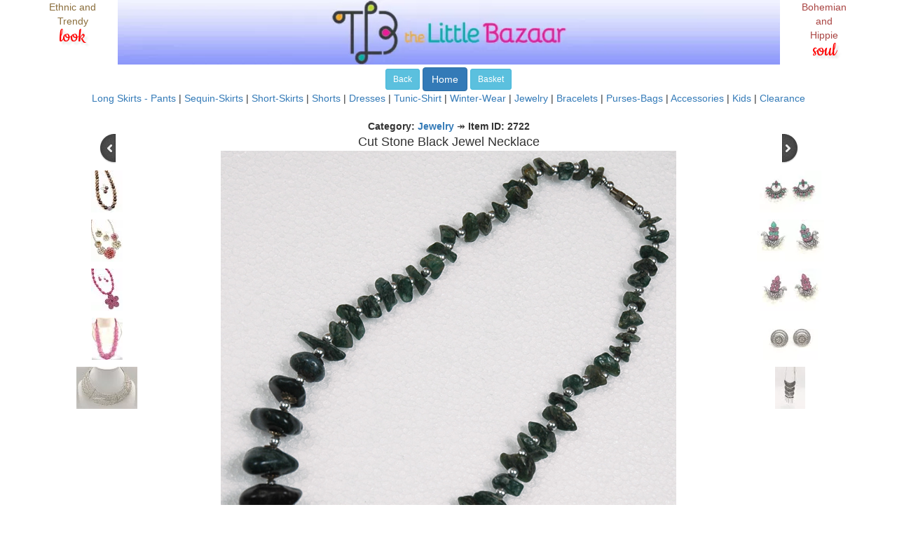

--- FILE ---
content_type: text/html; charset=UTF-8
request_url: https://www.thelittlebazaar.com/item/2722.html
body_size: 23583
content:
<!DOCTYPE html>
<html lang="en">
<head>
<meta charset="utf-8">
<meta http-equiv="X-UA-Compatible" content="IE=edge">
<meta name="viewport" content="width=device-width, initial-scale=1">
<title>Cut Stone Black Jewel Necklace | Jewelry | Black</title>
<meta name="description" content="Cut Stone Black Jewel Necklace TLB Cut Stone Black Jewel Necklace"/>
<meta name="keywords" content="Cut,Stone,Black,Jewel,Necklace, Jewelry"/>
<meta name="GENERATOR" content="The Little Bazaar"/>
<meta http-equiv="Content-Style-Type" content="text/css"/>
<meta property="og:title" content="Cut Stone Black Jewel Necklace"/>
<meta property="og:url" content="https://www.thelittlebazaar.com/item/2722.html"/>
<meta property="og:image" content="https://www.thelittlebazaar.com/m/Jewelry/2722-cut-stone-black-jewel-necklace-fb.jpg"/>
<meta property="og:image:secure_url" content="https://www.thelittlebazaar.com/m/Jewelry/2722-cut-stone-black-jewel-necklace-fb.jpg"/>
<meta property="og:image:type" content="image/jpeg"/>
<meta property="og:image:alt" content="Cut Stone Black Jewel Necklace"/>
<meta property="og:description" content="Cut Stone Black Jewel Necklace in Jewelry - Cut Stone Black Jewel Necklace.."/>
<meta property="og:type" content="product">
<meta property="product:price:amount" content="12.99">
<meta property="product:price:currency" content="USD">
<meta property="fb:app_id" content="198110050209159"/>
<!--Start of Google Analytics Code -->
<!-- Google tag (gtag.js) -->
<script async src="https://www.googletagmanager.com/gtag/js?id=UA-307476-1"></script>
<script>window.dataLayer=window.dataLayer||[];function gtag(){dataLayer.push(arguments);}gtag('js',new Date());gtag('config','UA-307476-1');</script>
<!--End of Google Analytics Code -->
<style type="text/css">@font-face{font-family:'Cookie';font-style:normal;font-weight:400;src:local('Cookie-Regular') , url(https://fonts.gstatic.com/l/font?kit=syky-y18lb0tSbfNkBiF3uiKxzf1RzmJPv52x0-nGvR2&skey=94aef82ff911a990&v=v8) format('woff2');font-display:swap}H4{color: "993366";font-family:"Times New Roman"}p{margin-left:20px}body{}.style1{font-size:x-small}.style2{font-size:small}.style3{font:100 30px/.8 'Cookie',Helvetica,sans-serif;color:red;text-shadow:4px 4px 3px rgba(0,0,0,.1)}.crosseditempricei{text-decoration:line-through;font-size:12px}.crosseditempricec{text-decoration:line-through;font-size:12px}.saleitempricei{color:red;font-size:12px}.saleitempricec{color:red;font-size:12px}.fb-comments,.fb-comments span,.fb-comments.fb_iframe_widget span iframe{width:100%!important}#isize:focus option:first-of-type{display:none}</style>
<script language="JavaScript" type="text/javascript">//<![CDATA[
function do_continue(){document.CONTINUE.submit();}function do_gotobasket(){document.GOTOBASKET.submit();}function do_resetsession(){document.RESETSESSION.submit();}function lib_bwcheck(){this.ver=navigator.appVersion
this.agent=navigator.userAgent
this.dom=document.getElementById?1:0
this.ie5=(this.ver.indexOf("MSIE 5")>-1&&this.dom)?1:0;this.ie6=(this.ver.indexOf("MSIE 6")>-1&&this.dom)?1:0;this.ie4=(document.all&&!this.dom)?1:0;this.ie=this.ie4||this.ie5||this.ie6
this.mac=this.agent.indexOf("Mac")>-1
this.ns6=(this.dom&&parseInt(this.ver)>=5)?1:0;this.ns4=(document.layers&&!this.dom)?1:0;this.bw=(this.ie6||this.ie5||this.ie4||this.ns4||this.ns6)
return this}function add_to_basket(selectobj,s,formnum,itemname,itemprice,category,timage){if(selectobj.value=="Select size"){alert("Please select a Size option for this style.");}else{if(selectobj=="x"){sizeoption="default";}else{sizeoption=document.getElementById("isize").options[selectobj.selectedIndex].text;}var quant_obj=eval("document.FORM_"+formnum+".Quantity");var quant=quant_obj.value;VerifyQuant=isNumberString(quant)
if(VerifyQuant!=1){alert("Quantity can only be a number");document.forms[formnum-1].Quantity.value=1;}else{switch(quant){case"0":{alert("Invalid: Quantity is 0");document.forms[formnum-1].Quantity.value=1;break}default:{document.FORM_FINAL.ItemName.value=itemname;document.FORM_FINAL.ItemPrice.value=itemprice;document.FORM_FINAL.Quantity.value=quant;document.FORM_FINAL.RecordIndex.value=s;document.FORM_FINAL.Category.value=category;document.FORM_FINAL.timage.value=timage;document.FORM_FINAL.isize.value=sizeoption;document.FORM_FINAL.submit();}}}}}function isNumberString(InString){if(InString.length==0)return(false);var RefString="1234567890";for(Count=0;Count<InString.length;Count++){TempChar=InString.substring(Count,Count+1);if(RefString.indexOf(TempChar,0)==-1)return(false);}return(true);}function checkEnter(event,s,formnum,itemname,itemprice){var bw=new lib_bwcheck();var code=0;if(bw.ns4)code=event.which;else
code=event.keyCode;if(code==13){alert(formnum);}}function item_detail(iid){alert(iid);}function do_checkout(){document.CHECKOUT.submit();}
//]]></script>
<script language="JavaScript" type="text/javascript">function do_insertreview(){var email=document.INSERTREVIEW.if3;if((document.INSERTREVIEW.if1.value=="")||(document.INSERTREVIEW.if2.value=="")){alert("Enter your Name please");}else{if(document.INSERTREVIEW.if5.value==""){alert("Enter your Comments please");}else{if(emailCheck1(email.value)){document.INSERTREVIEW.submit();}}}}function inform_when_available(item,formnum){var email_obj=eval("document.FORM_"+formnum+".email");var email=email_obj.value;document.AVAILABLE.email.value=email;if(emailCheck1(email)){alert("Thank you. We will notify you when "+item+" or a similar style is back in stock.");document.AVAILABLE.submit();}else{document.FORM_1.email.focus();}}function inform_when_available2(item){var email_obj=eval("document.FORMA.email");var email=email_obj.value;document.AVAILABLE.email.value=email;document.AVAILABLE.message.value="Notify when sizes available "+item;if(emailCheck1(email)){alert("Thank you. We will notify you when the out-of-stock sizes for "+item+" or a similar style are back in stock.");document.AVAILABLE.submit();}else{document.FORMA.email.focus();}}function make_offer(item){var email_obj=eval("document.OFFER1"+".email");var amt_obj=eval("document.OFFER1"+".amt");var email=email_obj.value;var amt=amt_obj.value;document.OFFER.email.value=email;document.OFFER.message.value="The offer is for "+amt+" USD";if(emailCheck1(email)){if(amt==""){alert("Sorry, please provide an offer amount");document.OFFER1.amt.focus();}else{alert("Thank you. We will shortly notify you if we accept your offer for item: "+item+" at USD "+amt+" or will make you a counter-offer. Please note that the Shipping charges will be additional.");document.OFFER.submit();}}else{document.OFFER1.email.focus();}}</script>
<script language="javascript">function toggle(){var ele=document.getElementById("toggleText");var text=document.getElementById("displayText");if(ele.style.display=="block"){ele.style.display="none";text.innerHTML="<b>Add your own review or comment</b>";}else{ele.style.display="block";text.innerHTML="<b>Add your review or comment below:</b>";}}</script>
<script type="text/javascript">var iframeids=["myframe"]
var iframehide="yes"
var getFFVersion=navigator.userAgent.substring(navigator.userAgent.indexOf("Firefox")).split("/")[1]
var FFextraHeight=parseFloat(getFFVersion)>=0.1?16:0
function dyniframesize(){var dyniframe=new Array()
for(i=0;i<iframeids.length;i++){if(document.getElementById){dyniframe[dyniframe.length]=document.getElementById(iframeids[i]);if(dyniframe[i]&&!window.opera){dyniframe[i].style.display="block"
if(dyniframe[i].contentDocument&&dyniframe[i].contentDocument.body.offsetHeight)dyniframe[i].height=dyniframe[i].contentDocument.body.offsetHeight+FFextraHeight;else if(dyniframe[i].Document&&dyniframe[i].Document.body.scrollHeight)dyniframe[i].height=dyniframe[i].Document.body.scrollHeight;if(navigator.userAgent.indexOf("Chrome")!=-1){if(dyniframe[i].height<=166){dyniframe[i].height=dyniframe[i].height-160;}}}}if((document.all||document.getElementById)&&iframehide=="no"){var tempobj=document.all?document.all[iframeids[i]]:document.getElementById(iframeids[i])
tempobj.style.display="block"}}}if(window.addEventListener)window.addEventListener("load",dyniframesize,false)
else if(window.attachEvent)window.attachEvent("onload",dyniframesize)
else
window.onload=dyniframesize</script>
<!-- Bootstrap core CSS -->
<link href="https://www.thelittlebazaar.com/b/css/A.bootstrap.min.css.pagespeed.cf.kjccV04d0m.css" rel="stylesheet">
<!-- HTML5 shim and Respond.js for IE8 support of HTML5 elements and media queries -->
<!--[if lt IE 9]>
      <script src="https://oss.maxcdn.com/html5shiv/3.7.2/html5shiv.min.js"></script>
      <script src="https://oss.maxcdn.com/respond/1.4.2/respond.min.js"></script>
    <![endif]-->
<!-- Pinterest Tag -->
<script>!function(e){if(!window.pintrk){window.pintrk=function(){window.pintrk.queue.push(Array.prototype.slice.call(arguments))};var
n=window.pintrk;n.queue=[],n.version="3.0";var
t=document.createElement("script");t.async=!0,t.src=e;var
r=document.getElementsByTagName("script")[0];r.parentNode.insertBefore(t,r)}}("https://s.pinimg.com/ct/core.js");pintrk('load','2614338901563');pintrk('page');</script>
<noscript>
<img height="1" width="1" style="display:none;" alt="" src="https://ct.pinterest.com/v3/?tid=2614338901563&noscript=1"/>
</noscript>
<script>pintrk('track','pagevisit',{line_items:[{product_name:'Cut Stone Black Jewel Necklace',product_id:'2722'}]});</script>
<!-- end Pinterest Tag -->
<!-- Facebook Pixel Code -->
<script>!function(f,b,e,v,n,t,s){if(f.fbq)return;n=f.fbq=function(){n.callMethod?n.callMethod.apply(n,arguments):n.queue.push(arguments)};if(!f._fbq)f._fbq=n;n.push=n;n.loaded=!0;n.version='2.0';n.queue=[];t=b.createElement(e);t.async=!0;t.src=v;s=b.getElementsByTagName(e)[0];s.parentNode.insertBefore(t,s)}(window,document,'script','https://connect.facebook.net/en_US/fbevents.js');fbq('init','245022846870515');fbq('track','PageView');</script>
<noscript><img height="1" width="1" style="display:none" src="https://www.facebook.com/tr?id=245022846870515&ev=PageView&noscript=1"/></noscript>
<!-- End Facebook Pixel Code -->
<script>(function(){var ta=document.createElement('script');ta.type='text/javascript';ta.async=true;ta.src='https://analytics.tiktok.com/i18n/pixel/sdk.js?sdkid=BTJIQMDGJ425LCBEIDK0';var s=document.getElementsByTagName('script')[0];s.parentNode.insertBefore(ta,s);})();</script>
<!-- Reddit Pixel -->
<script>!function(w,d){if(!w.rdt){var p=w.rdt=function(){p.sendEvent?p.sendEvent.apply(p,arguments):p.callQueue.push(arguments)};p.callQueue=[];var t=d.createElement("script");t.src="https://www.redditstatic.com/ads/pixel.js",t.async=!0;var s=d.getElementsByTagName("script")[0];s.parentNode.insertBefore(t,s)}}(window,document);rdt('init','a2_dva0um0gx49c',{"optOut":false,"useDecimalCurrencyValues":true});rdt('track','PageVisit');</script>
<!-- DO NOT MODIFY UNLESS TO REPLACE A USER IDENTIFIER -->
<!-- End Reddit Pixel -->
<!-- Snap Pixel Code -->
<script type='text/javascript'>(function(e,t,n){if(e.snaptr)return;var a=e.snaptr=function(){a.handleRequest?a.handleRequest.apply(a,arguments):a.queue.push(arguments)};a.queue=[];var s='script';r=t.createElement(s);r.async=!0;r.src=n;var u=t.getElementsByTagName(s)[0];u.parentNode.insertBefore(r,u);})(window,document,'https://sc-static.net/scevent.min.js');snaptr('init','4551a6f5-8d53-4bec-b338-eb32bab3ef62',{ip_address:68.169.55.150});snaptr('track','PAGE_VIEW');</script>
<!-- End Snap Pixel Code -->
</head>
<body bgcolor="#ffffff"><noscript><meta HTTP-EQUIV="refresh" content="0;url='https://www.thelittlebazaar.com/item/2722.html?PageSpeed=noscript'" /><style><!--table,div,span,font,p{display:none} --></style><div style="display:block">Please click <a href="https://www.thelittlebazaar.com/item/2722.html?PageSpeed=noscript">here</a> if you are not redirected within a few seconds.</div></noscript>
<div id="fb-root"></div>
<script>(function(d,s,id){var js,fjs=d.getElementsByTagName(s)[0];if(d.getElementById(id))return;js=d.createElement(s);js.id=id;js.src="//connect.facebook.net/en_US/sdk.js#xfbml=1&appId=198110050209159&version=v2.0";fjs.parentNode.insertBefore(js,fjs);}(document,'script','facebook-jssdk'));</script>
<div class="container">
<div itemscope itemtype="http://data-vocabulary.org/Product">
<span itemprop="brand" content="TLB"></span>
<div align="center">
<div class="row">
<div class='text-center col-sm-1 hidden-xs'>
<p class="text-warning">Ethnic and Trendy <span class="style3">look</span></p>
</div>
<div class='col-sm-10 col-xs-12'>
<img itemprop="image" class='img-responsive center-block' src="/xheader850.jpg.pagespeed.ic.XUl-1yHIWO.webp" width="100%" alt="Exclusive look in skirts and other boho clothing" border="0"/>
</div>
<div class='text-center col-sm-1 hidden-xs'>
<p class="text-danger">Bohemian and Hippie <span class="style3">soul</span></p>
</div>
</div>
<div style="height:2px;font-size:2px;">&nbsp;</div>
<!--Write the categories-->
<a class="btn btn-sm btn-info" href="javascript: history.back();" role="button">Back</a>
<a class="btn btn-md btn-primary" href="/" role="button">Home</a>
<a class="btn btn-sm btn-info" href="javascript: do_gotobasket();" role="button">Basket</a>
<br/>
<a href="/category/Clothing.html" target="_parent">Long Skirts - Pants</a> |
<a href="/category/Sequin-Skirts.html" target="_parent">Sequin-Skirts</a> |
<a href="/category/Short-Skirts.html" target="_parent">Short-Skirts</a> |
<a href="/category/Shorts.html" target="_parent">Shorts</a> |
<a href="/category/Dresses.html" target="_parent">Dresses</a> |
<a href="/category/Tunic-Shirt.html" target="_parent">Tunic-Shirt</a> |
<a href="/category/Scarf-Shawls.html" target="_parent">Winter-Wear</a> |
<a href="/category/Jewelry.html" target="_parent">Jewelry</a> |
<a href="/category/Bracelets.html" target="_parent">Bracelets</a> |
<a href="/category/Purses-Bags.html" target="_parent">Purses-Bags</a> |
<a href="/category/Accessories.html" target="_parent">Accessories</a> |
<a href="/category/Kids.html" target="_parent">Kids</a> |
<a href="/category/Clearance.html" target="_parent">Clearance</a>
<br/>
<br/><b>Category: <a target="_parent" href="/category/Jewelry.html">Jewelry</a></b> &#x21A0; <b>Item ID: 2722</b>
<!--end of center category-button area-->
<!--write contents of selected category-->
<form name="FORM_1" action="/tlbeapps/Enter" method="post">
<div class='row features text-center'>
<div class='col-sm-2 col-xs-2'>
<a href="/item/1477.html"><img src="[data-uri]" alt="Previous Style"></a><br/>
<div style="height:10px;font-size:10px;">&nbsp;</div>
<!--<div class='hidden-xs'>-->
<p><a href="/item/1477.html"><img src="[data-uri]" alt="1477" border="0"/></a></p>
<p><a href="/item/1730.html"><img src="[data-uri]" alt="1730" border="0"/></a></p>
<p><a href="/item/1734.html"><img src="[data-uri]" alt="1734" border="0"/></a></p>
<p><a href="/item/4503.html"><img src="[data-uri]" alt="4503" border="0"/></a></p>
<p><a href="/item/6608.html"><img src="[data-uri]" alt="6608" border="0"/></a></p>
<!--</div>-->
</div>
<div class='col-sm-8 col-xs-8'>
<span itemprop="name"><font size="4" font-face="Roboto">Cut Stone Black Jewel Necklace</font></span>
<img itemprop="image" class='img-responsive center-block' src="/m/Jewelry/2722-cut-stone-black-jewel-necklace.jpg" alt="Cut Stone Black Jewel Necklace" border="0"/>
<input type="hidden" name="Key" value="2722"/>
<input type="hidden" name="timage" value="/m/Jewelry/2722-cut-stone-black-jewel-necklace.jpg"/>
</div>
<div class='col-sm-2 col-xs-2'>
<a href="/item/6622.html"><img src="[data-uri]" alt="Next Style"></a><br/>
<div style="height:10px;font-size:10px;">&nbsp;</div>
<!--<div class='hidden-xs'>-->
<p><a href="/item/6622.html"><img src="[data-uri]" alt="6622" border="0"/></a></p>
<p><a href="/item/6623.html"><img src="[data-uri]" alt="6623" border="0"/></a></p>
<p><a href="/item/6624.html"><img src="[data-uri]" alt="6624" border="0"/></a></p>
<p><a href="/item/6631.html"><img src="[data-uri]" alt="6631" border="0"/></a></p>
<p><a href="/item/6639.html"><img src="[data-uri]" alt="6639" border="0"/></a></p>
<!--</div>-->
</div>
</div><!--end of row features text-center-->
<span itemprop="name"><font size="4" font-face="Roboto">Cut Stone Black Jewel Necklace</font></span>
<input type="hidden" name="ItemName" value="Cut Stone Black Jewel Necklace"/>
<br/>
<div class="row"> <!--begin of div for desc row-->
<div class='text-center col-md-8 col-md-offset-2'>
<span itemprop="description">
Small cut pieces of stone - very tooth like - come together in this black stone jewel necklace. Created a fascinating alternative jewelery necklace. 18 inches long.
</span>
</div>
</div> <!--end of div for desc row-->
<img class='img-responsive center-block' src="[data-uri]" class="center" alt="Sold Out"/>
<input type="hidden" name="Category" value=""/>
<div class="col-lg-4 col-sm-10 col-lg-offset-4"><input type="email" class="form-control" id="email" name="email" placeholder="Email" value="">
<a class="btn btn-lg btn-success" href="javascript: inform_when_available(2722,1);" role="button">Let me know when available</a>
<br/><font style="font-size:x-small"><a target="_blank" href="/privacypolicy2.html">Privacy Policy</a></font>
<br/>or wait, we found some other <a href="/category/Jewelry.html">similar designs to this 'Cut Stone Black Jewel Necklace'</a>
<br/><a class="btn btn-lg btn-info" href="/category/Jewelry.html" role="button">Show me what you got!</a>
<br/><br/>
</div>
<span itemprop="offerDetails" itemscope itemtype="http://data-vocabulary.org/Offer">
<meta itemprop="currency" content="USD"/>
USD <span itemprop="price">12.99</span>
<span itemprop="condition" content="new"></span>
<span itemprop="availability" content="in_stock"></span>
</span>
<input type="hidden" name="Price" value="12.99"/>
</form>
<div align="center" class="col-sm-12">
</div>
<div align="center" class="col-sm-12">
<!--start of facebook/google -->
<!--<div class="fb-like" data-href="http://www.thelittlebazaar.com/item/2722.html" data-layout="button_count" data-action="like" data-show-faces="true" data-share="true">
			</div>-->
<!-- Place this tag where you want the +1 button to render. -->
<!--<div class="g-plusone" data-size="small" data-annotation="inline" data-width="300"></div>-->
<!--<su:badge layout="2"></su:badge>-->
<a data-pin-do="buttonPin" href="https://www.pinterest.com/pin/create/button/?url=https%3A%2F%2Fwww.thelittlebazaar.com%2Fitem%2F2722.html&media=https%3A%2F%2Fwww.thelittlebazaar.com/m/Jewelry/2722-cut-stone-black-jewel-necklace.jpg&description=Cut%20Stone%20Black%20Jewel%20Necklace"></a>
<!--end of facebook/google/stumble upon -->
</div>
<!--center thumbnail area-->
<!--top table-->
</div><!-- end of align center-->
<!--begin of parent items -->
<!--end of parent items -->
<div class='row features text-center'>
<!----begin of cross products--->
<!-- start of 1---->
<div class='col-sm-4 col-xs-10 col-xs-offset-1 col-sm-offset-0'>
<!--<i class='glyphicon glyphicon-thumbs-up'></i>-->
<h3>Similar styles:</h3>
<p><a href="/item/6067.html"><img src="/m/Dresses/6067-hippie-blue-double-layered-sleeveless-cotton-sundress_th.jpg" alt="Hippie Blue Double Layered Sleeveless Cotton Sundress" border="0" height="100"/></a><br/><a href="/item/6067.html">Hippie Blue Double Layered Sleeveless Cotton Sundress</a></p>
<p><a href="/item/4440.html"><img src="/m/Clothing/4440-handkerchief-hem-embroidered-blue-skirt_th.jpg" alt="Handkerchief Hem Embroidered Denim Blue Skirt" border="0" height="100"/></a><br/><a href="/item/4440.html">Handkerchief Hem Embroidered Denim Blue Skirt</a></p>
</div>
<!-- start of 2---->
<div class='col-sm-4 col-xs-10 col-xs-offset-1 col-sm-offset-0'>
<!--<i class='glyphicon glyphicon-flash'></i>-->
<h3>Others also bought:</h3>
<p><a href="/item/4500.html"><img src="/m/Jewelry/4500-black-beads-statement-necklace_th.jpg" alt="Black Beads Statement Necklace" border="0" height="100"/></a><br/><a href="/item/4500.html">Black Beads Statement Necklace</a></p>
<p><a href="/item/2549.html"><img src="[data-uri]" alt="Handkerchief Hem Embroidered Denim Blue Skirt" border="0"/></a><br/><a href="/item/2549.html">Thunderbird Red Oval Holiday Necklace</a></p>
</div>
<!-- start of 3---->
<div class='col-sm-4 col-xs-10 col-xs-offset-1 col-sm-offset-0'>
<!--<i class='glyphicon glyphicon-briefcase'></i>-->
<h3>Suggested for you:</h3>
<p><a href="/item/3975.html"><img src="/m/Clothing/3975-mystic-black-and-grey-tie-dye-harem-pants_th.jpg" alt="Mystic Black and Grey Tie-Dye Harem Pants" border="0" height="100"/></a><br/><a href="/item/3975.html">Mystic Black and Grey Tie-Dye Harem Pants</a></p>
<p><a href="/item/4628.html"><img src="/m/Tunic-Shirt/4628-woodsmoke-zig-zag-hem-tie-dye-top_th.jpg" alt="Woodsmoke Zig Zag Hem Tie Dye Top" border="0" height="100"/></a><br/><a href="/item/4628.html">Woodsmoke Zig Zag Hem Tie Dye Top</a></p>
</div>
<!--endof 1,2,3-->
<!----end of cross products----->
<!----begin of reviews--->
<br/>
<div class='row well-lg'>
<div class='col-md-12 col-xs-12'>
<a id="displayText" href="javascript:toggle();"><b>Click to ask a question, leave a comment, or a review</b></a>
<div id="toggleText" style="display: none">
<div align="center">
<p class="style1">By clicking Add Review, the note will be posted on this page (without your full name and email) and we will get back via email.</p>
<form class="form-horizontal" role="form" name="INSERTREVIEW" method="post" action="/tlbeapps/Insertreview">
<div class="form-group">
<label for="Style" class="col-lg-4 col-sm-2 control-label">Style:</label>
<div class="col-lg-6  col-sm-10">
<input type="hidden" class="form-control" id="if1" name="if1" value="2722"> Cut Stone Black Jewel Necklace
</div>
</div> <!--end of form group-->
<div class="form-group">
<label for="name" class="col-lg-4 col-sm-2 control-label">Your Name (Optional)</label>
<div class="col-lg-6 col-sm-10">
<input type="text" class="form-control" id="if2" name="if2" placeholder="" value="">
</div>
</div> <!--end of form group-->
<div class="form-group">
<label for="email" class="col-lg-4 col-sm-2 control-label">Your Email</label>
<div class="col-lg-6 col-sm-10">
<input type="email" class="form-control" id="if3" name="if3" placeholder="example@domain.com" value="">
</div>
</div> <!--end of form group-->
<div class="form-group">
<label for="title" class="col-lg-4 col-sm-2 control-label">Title (Optional)</label>
<div class="col-lg-6 col-sm-10">
<input type="text" class="form-control" id="if4" name="if4" placeholder="" value="">
</div>
</div> <!--end of form group-->
<div class="form-group">
<label for="comment" class="col-lg-4 col-sm-2 control-label">Question/Review/Comment</label>
<div class="col-lg-6 col-sm-10">
<input type="text" class="form-control" id="if5" name="if5" placeholder="" value="">
</div>
</div> <!--end of form group-->
<div class="form-group">
<label for="rating" class="col-lg-4 col-sm-2 control-label">Rating (Optional)</label>
<div class="col-lg-6 col-sm-10">
<input type="text" class="form-control" id="if6" name="if6" placeholder="5" value="">(1 to 5, 5 being good)
</div>
</div> <!--end of form group-->
<div class="form-group">
<div class="col-lg-10 col-md-10 col-sm-10 col-lg-offset-4 col-md-offset-4 col-sm-offset-2">
<a class="btn btn-lg btn-primary" href="javascript: do_insertreview();" role="button">Add Review</a>
</div>
</div> <!--end of form group-->
</form>
</div><!--end of center div-->
</div> <!--end of toggleText-->
</div> <!--end of col-md-12 col-xs-12-->
<iframe id="myframe" src="/tlbeapps/imstore/Insertreview.jsp?itemid=2722" scrolling="no" marginwidth="0" marginheight="0" frameborder="0" vspace="0" hspace="0" style="overflow:visible; width:100%; display:none"></iframe>
<br/>
<!----end of reviews----->
<!----Begin of FB comments----->
<div class="fb-comments" data-href="www.thelittlebazaar.com/item/2722.html" data-numposts="1" data-colorscheme="light">
</div>
<!----end of FB comments----->
<div class='row'>
<div align="center" class='col-sm-12'>
<span class="style3">Other styles with similar attributes:</span>
</div>
</div>
<div class='row'>
<div align="right" class='col-sm-3'>
</div>
<div class='col-sm-6' align="left">
<label for="Category">Category:</label>
<a class="btn btn-info btn-sm btn-block" href="https://www.thelittlebazaar.com/category/Jewelry.html" role="button">Jewelry</a>
<br/>
</div>
<div align="right" class='col-sm-3'>
</div>
</div>
<div class='row'>
<div align="right" class='col-sm-3'>
</div>
<div class='col-sm-6' align="left">
<label for="Color">Color:</label><a class="btn btn-info btn-sm btn-block" href="https://www.thelittlebazaar.com/color/Black.html" role="button">Black</a>
<br/>
</div>
<div align="right" class='col-sm-3'>
</div>
</div>
<div class='row'>
<div align="right" class='col-sm-3'>
</div>
<div class='col-sm-6' align="left">
</div>
<div align="right" class='col-sm-3'>
</div>
</div>
<div align="center" class="col-sm-12">
<h4>
<a href="/" target="_self">The Little Bazaar</a>: Shop for ethnic trendy skirts, bohemian long skirts, and related jewelry, purses, bags, stoles. Best Value at Best Prices for bohemian or hippie look skirts and bags.
</h4>
<h5><a href="/new.html">New Arrivals and Latest Designs</a></h5>
<h5>More <a href="/category/Clothing.html">Wrap and Patchwork Long Skirts</a></h5>
<a href="/store/forwardpage.jsp?forwardpage=https://www.thelittlebazaar.com/item/2722.html">Forward this page to a friend</a> or
Bookmark with:
<!--<script type="text/javascript">
   			 	var tumblr_link_url = "/item/2722.html";
    			var tumblr_link_name = "Cut%20Stone%20Black%20Jewel%20Necklace";
    			var tumblr_link_description = "Cut%20Stone%20Black%20Jewel%20Necklace";
			</script>-->
<a data-pin-do="buttonPin" data-pin-count="beside" href="http://pinterest.com/pin/create/button/?url=http%3A%2F%2Fwww.thelittlebazaar.com%2Fitem%2F2722.html&media=https://www.thelittlebazaar.com/m/Jewelry/2722-cut-stone-black-jewel-necklace.jpg&description=Cut%20Stone%20Black%20Jewel%20Necklace"></a>
<img src="[data-uri]" alt="image"/>
<script type="text/javascript">function fbs_click(){u=location.href;t=document.title;window.open('http://www.facebook.com/sharer.php?u='+encodeURIComponent(u),'sharer','toolbar=0,status=0,width=626,height=436');return false;}</script><a id="facebook" title="Post this page to Facebook" rel="nofollow" href="http://www.facebook.com/share.php?u=https://www.thelittlebazaar.com/item/2722.html" onclick="return fbs_click()" target="_blank">Facebook</a>
<br/>
<!--  ----- -->
<a href="/rss.xml" target="_parent"><img src="[data-uri]" border="0" alt="RSS Feed The Little Bazaar"/></a> <a href="/rss.xml" target="_parent">RSS</a>
| <a href="/faq.html" target="_parent">F.A.Q.</a>
| <a href="/Articles.html" target="_parent">Articles</a>
| <a href="/Contactus.html" target="_parent">Contact Us</a>
</div><!-- end align="center" class="col-sm-12 -->
<form name="FORM_FINAL" action="/store/basket" method="post">
<input type="hidden" name="RecordIndex" value=""/>
<input type="hidden" size="1" name="Quantity" value="" maxlength="2"/>
<input type="hidden" name="ItemName" value=""/>
<input type="hidden" name="ItemPrice" value=""/>
<input type="hidden" name="Category" value=""/>
<input type="hidden" name="timage" value=""/>
<input type="hidden" name="isize" value=""/>
</form>
<form name="GOTOBASKET" action="/store/basket" method="post">
</form>
<form name="RESETSESSION" action="/store/ResetSession" method="post">
</form>
<form name="CHECKOUT" action="/store/checkout" method="post">
</form>
<form name="CONTINUE" action="/store/continue" method="post" target="_top">
<input type="hidden" name="categ" value=""/>
</form>
<form name="AVAILABLE" method="post" action="/tlbeapps/processor" id="PAGE" style="display: inline;">
<input type="hidden" name="forward" value="/item/2722.html"/>
<input type="hidden" name="subject" value="TLB Notify When Available 2722" size="52" maxlength="100"/>
<input type="hidden" name="message" value="Notify when available 2722"/>
<input type="hidden" name="item" value="2722"/>
<input type="hidden" name="email" size="16" maxlength="100"/>
</form>
<form name="OFFER" method="post" action="/tlbeapps/processor" id="PAGE" style="display: inline;">
<input type="hidden" name="forward" value="/item/2722.html"/>
<input type="hidden" name="subject" value="Offer for 2722" size="52" maxlength="100"/>
<input type="hidden" name="message" value=""/>
<input type="hidden" name="item" value="2722"/>
<input type="hidden" name="email" size="16" maxlength="100"/>
</form>
<!--forms -->
<form method="get" action="">
<input type="hidden" name="Itemid" size="25"/>
</form>
<form method="get" action="">
<input type="hidden" name="categorysp" size="25"/>
</form>
<!-- -->
</div> <!-- end of row well-lg-->
<!--*================*-->
<!-- Default Statcounter code for The Little Bazaar
https://www.thelittlebazaar.com -->
<script type="text/javascript">var sc_project=1143589;var sc_invisible=1;var sc_security="908b3b30";var sc_https=1;var sc_remove_link=1;</script>
<script type="text/javascript" src="https://www.statcounter.com/counter/counter.js" async></script>
<noscript><div class="statcounter"><img class="statcounter" src="https://c.statcounter.com/1143589/0/908b3b30/1/" alt="Web Analytics Made Easy -
StatCounter"></div></noscript>
<!-- End of Statcounter Code -->
</div><!--end of row features text-center-->
<script src="https://apis.google.com/js/platform.js" async defer></script>
<script src="https://ajax.googleapis.com/ajax/libs/jquery/1.11.2/jquery.min.js"></script>
<script src="https://www.thelittlebazaar.com/b/js/bootstrap.min.js.pagespeed.jm.kK8yV2Ta4q.js"></script>
</div> <!--end of itemscope -->
</div> <!-- /container -->
<!-- Google Code for Remarketing Tag -->
<script type="text/javascript">var google_tag_params={ecomm_prodid:'2722',ecomm_pagetype:'product',ecomm_totalvalue:12.99,};</script>
<script type="text/javascript">//<![CDATA[
var google_conversion_id=1060071358;var google_custom_params=window.google_tag_params;var google_remarketing_only=true;
//]]></script>
<script type="text/javascript" src="//www.googleadservices.com/pagead/conversion.js"></script>
<noscript>
<div style="display:inline;">
<img height="1" width="1" style="border-style:none;" alt="" src="//googleads.g.doubleclick.net/pagead/viewthroughconversion/1060071358/?value=0&amp;guid=ON&amp;script=0"/>
</div>
</noscript>
<!-- Start of Bing Conversion code -->
<script>(function(w,d,t,r,u){var f,n,i;w[u]=w[u]||[],f=function(){var o={ti:"5475467"};o.q=w[u],w[u]=new UET(o),w[u].push("pageLoad")},n=d.createElement(t),n.src=r,n.async=1,n.onload=n.onreadystatechange=function(){var s=this.readyState;s&&s!=="loaded"&&s!=="complete"||(f(),n.onload=n.onreadystatechange=null)},i=d.getElementsByTagName(t)[0],i.parentNode.insertBefore(n,i)})(window,document,"script","//bat.bing.com/bat.js","uetq");</script><noscript><img src="//bat.bing.com/action/0?ti=5475467&Ver=2" height="0" width="0" style="display:none; visibility: hidden;"/></noscript>
<!--End of Bing Conversion Code -->
<!--Start of Reddit Event Code -->
<script>rdt('track','ViewContent');</script>
<!--End of Reddit Event Code -->
<script async defer data-pin-hover="true" src="//assets.pinterest.com/js/pinit.js"></script>
<script language="JavaScript" src="/js/contactscript.js.pagespeed.jm.EeaZJToOGC.js" type="text/javascript"></script>
<script>var xhttp=new XMLHttpRequest();xhttp.open("GET","/count/log?ID="+document.referrer,true);xhttp.send();</script>
<noscript><img title="tlb" src="/count/log?ID=nj" width=1 height=1 border=0></noscript>
</body>
</html>

--- FILE ---
content_type: text/html;charset=ISO-8859-1
request_url: https://www.thelittlebazaar.com/tlbeapps/imstore/Insertreview.jsp?itemid=2722
body_size: 1121
content:
<!DOCTYPE html>
<html lang="en">
<head>
<meta charset="utf-8">
<meta http-equiv="X-UA-Compatible" content="IE=edge">
<meta name="viewport" content="width=device-width, initial-scale=1">
<!-- The above 3 meta tags *must* come first in the head; any other head content must come *after* these tags -->
<title>Little Bazaar - Show Item Reviews</title>
<link href='https://fonts.googleapis.com/css?family=Roboto' rel='stylesheet' type='text/css'>
<link rel="stylesheet" href="/css/A.Styles.css.pagespeed.cf.SSevD2rIkK.css" type="text/css">
<script language="JavaScript" type="text/javascript">function do_insert(){if((document.INSERTREVIEW.if1.value=="")||(document.INSERTREVIEW.if2.value=="")){alert("Enter Item ID and Author");}else{document.INSERTREVIEW.submit();}}</script>
<script language="javascript">function toggle(){var ele=document.getElementById("toggleText");var text=document.getElementById("displayText");if(ele.style.display=="block"){ele.style.display="none";text.innerHTML="Add your own review or comment";}else{ele.style.display="block";text.innerHTML="Add your review or comment below:";}}</script>
<!-- Bootstrap -->
<link href="/b/css/A.bootstrap.min.css.pagespeed.cf.kjccV04d0m.css" rel="stylesheet">
<!-- HTML5 shim and Respond.js for IE8 support of HTML5 elements and media queries -->
<!-- WARNING: Respond.js doesn't work if you view the page via file:// -->
<!--[if lt IE 9]>
      <script src="https://oss.maxcdn.com/html5shiv/3.7.2/html5shiv.min.js"></script>
      <script src="https://oss.maxcdn.com/respond/1.4.2/respond.min.js"></script>
    <![endif]-->
</head>
<BODY><noscript><meta HTTP-EQUIV="refresh" content="0;url='https://www.thelittlebazaar.com/tlbeapps/imstore/Insertreview.jsp?itemid=2722&amp;PageSpeed=noscript'" /><style><!--table,div,span,font,p{display:none} --></style><div style="display:block">Please click <a href="https://www.thelittlebazaar.com/tlbeapps/imstore/Insertreview.jsp?itemid=2722&amp;PageSpeed=noscript">here</a> if you are not redirected within a few seconds.</div></noscript>
<div class="container">
</div><!--container-->
<script src="https://ajax.googleapis.com/ajax/libs/jquery/1.11.3/jquery.min.js"></script>
<script src="/b/js/bootstrap.min.js.pagespeed.jm.kK8yV2Ta4q.js"></script>
</BODY>
</html>

--- FILE ---
content_type: text/css
request_url: https://www.thelittlebazaar.com/css/A.Styles.css.pagespeed.cf.SSevD2rIkK.css
body_size: 1996
content:
BODY {
	FONT-SIZE: 16px; MARGIN: 0px; COLOR: rgb(51,51,51); FONT-FAMILY: "Verdana", "Tahoma", "Helvetica", sans-serif; BACKGROUND-COLOR: white
}
H1 {
	FONT-WEIGHT: normal; FONT-SIZE: 20px; COLOR: rgb(51,51,51); FONT-FAMILY: "Arial", "Geneva", sans-serif
}
.h1 {
	FONT-SIZE: 20px; COLOR: rgb(51,51,51); FONT-FAMILY: "Arial", "Geneva", sans-serif
}
H2 {
	FONT-WEIGHT: 600; FONT-SIZE: 16px; COLOR: rgb(51,51,51); FONT-FAMILY: "Arial", "Geneva", sans-serif
}
TH {
	FONT-WEIGHT: 600; FONT-SIZE: 16px; COLOR: rgb(51,51,51); FONT-FAMILY: "Arial", "Geneva", sans-serif
}
.h2 {
	FONT-WEIGHT: 600; FONT-SIZE: 16px; COLOR: rgb(51,51,51); FONT-FAMILY: "Arial", "Geneva", sans-serif
}
H3 {
	FONT-WEIGHT: normal; FONT-SIZE: 14px; COLOR: rgb(51,51,51); FONT-FAMILY: "Verdana", "Tahoma", "Helvetica", sans-serif; TEXT-DECORATION: underline
}
.h3 {
	FONT-WEIGHT: normal; FONT-SIZE: 14px; COLOR: rgb(51,51,51); FONT-FAMILY: "Verdana", "Tahoma", "Helvetica", sans-serif; TEXT-DECORATION: underline
}
H4 {
	FONT-WEIGHT: normal; FONT-SIZE: 12px; COLOR: rgb(51,51,51); FONT-FAMILY: "Verdana", "Tahoma", "Helvetica", sans-serif
}
H5 {
	FONT-WEIGHT: normal; FONT-SIZE: 12px; COLOR: rgb(51,51,51); FONT-FAMILY: "Verdana", "Tahoma", "Helvetica", sans-serif
}
/*TD {
	FONT-WEIGHT: normal; FONT-SIZE: 12px; COLOR: rgb(51,51,51); FONT-FAMILY: "Verdana", "Tahoma", "Helvetica", sans-serif
}*/
TD{
	color : #004040;
	text-align : center;
	background-color : white;
	border-width : 0px;
	border-bottom : thin dotted #336666;
	padding : 2px;
	margin : 0px 0px 0px 5px;
	font-size: smaller;
	/*font-size: 12px; - effects Stumple Upon Facebook, etc links at the bottom*/
    
	}
TD.basketdesc{
	color : #004040;
	text-align : right;
	background-color : white;
	border-width : 0px;
	border-bottom : thin dotted #336666;
	padding : 2px;
	margin : 0px 0px 0px 5px;
	font-size: smaller;
    vertical-align: middle;
	}
TD.rightnodots{
	color : #004040;
	text-align : right;
	background-color : white;
	border-width : 0px;
	border-bottom : none;
	padding : 2px;
	margin : 0px 0px 0px 5px;
	font-size: smaller;
	}
TD.centernodots{
	color : #004040;
	text-align : center;
	background-color : white;
	border-width : 0px;
	border-bottom : none;
	padding : 2px;
	margin : 0px 0px 0px 5px;
	font-size: smaller;
	}
TD.tooltip{
	color : #004040;
	text-align : left;
	background-color : white;
	border-width : 0px;
	border-bottom : none;
	padding : 2px;
	margin : 0px 0px 0px 5px;
	font-size: xx-small;
	}
TD.sale{
	color : red;
	text-align : center;
	background-color : #ffff80;
	border-width : 0px;
	border-bottom : none;
	padding : 2px;
	margin : 0px 0px 0px 5px;
	font-size: x-small;
	}
TD.para{
	color : #004040;
	background-color: #eeeeee;
	text-align : left;
	font-size: x-small;
	
	border-width : 0px;
	border : thin;
	padding : 10px;
	margin : 0px 0px 0px 5px;
	
	}
TD.parabgit{
	color : #004040;
	background-image: url('http://www.thelittlebazaar.com/homepage/Bohemain-in-all-of-us-backg.jpg');
	text-align : left;
	font-size: x-small;
	border-width : 0px;
	border : thin;
	padding : 10px;
	margin : 0px 0px 0px 5px; 
	}
TD.parabgia{
	color : #004040;
	background-image: url('http://www.thelittlebazaar.com/homepage/orders-shipped-backg.jpg');
	text-align : left;
	font-size: x-small;
	border-width : 0px;
	border : thin;
	padding : 10px;
	margin : 0px 0px 0px 5px;
	}
TD.parabgib{
	color : #004040;
	background-image: url('http://www.thelittlebazaar.com/homepage/expensive-backg.jpg');
	text-align : left;
	font-size: x-small;
	border-width : 0px;
	border : thin;
	padding : 10px;
	margin : 0px 0px 0px 5px;
	}
TD.parabgic{
	color : #004040;
	background-image: url('http://www.thelittlebazaar.com/homepage/Items-packed-backg.jpg');
	text-align : left;
	font-size: x-small;
	border-width : 0px;
	border : thin;
	padding : 10px;
	margin : 0px 0px 0px 5px;
	}
TD.pic{
	border-bottom : none;
	padding : 2px;	
	font-size : x-small;
	}
TD.specialhead{
	color : white;
	text-align : center;
	background-color : #99ccff;
	border-width : 0px;
	padding : 2px;
	margin-left: 0px;
	border-bottom-width: thin;
	margin-bottom: 0px;
	margin-top: 0px;
	margin-right: 0px;
	border-bottom-style: none;
	}

TD.specialpic{
	color : white;
	text-align : center;
	border-width : 0px;
	padding : 2px;
	font-size: small;
	margin-left: 0px;
	border-bottom-width: thin;
	margin-bottom: 0px;
	margin-top: 0px;
	margin-right: 0px;
	border-bottom-style: none;
	background-repeat: no-repeat;
	background-position: center center;
	}
TD.specialprice{
	color : black;
	text-align : center;
	border-width : 0px;
	padding : 2px;
	font-size: x-small;
	margin-left: 0px;
	border-bottom-width: thin;
	margin-bottom: 0px;
	margin-top: 0px;
	margin-right: 0px;
	border-bottom-style: none;
	}
TD.specialdesc{
	color : black;
	text-align : center;
	border-width : 0px;
	padding : 2px;
	font-size: x-small;
	margin-left: 0px;
	border-bottom-width: thin;
	margin-bottom: 0px;
	margin-top: 0px;
	margin-right: 0px;
	border-bottom-style: none;
	}
TD.specialdescnolink{
	color : black;
	text-align : left;
	font-size: xx-small;
	margin-left: 0px;
	border-bottom-width: thin;
	margin-bottom: 0px;
	margin-top: 0px;
	margin-right: 0px;
	list-style-type: square;
	text-indent: 5px;
	padding-right: 0px;
	border-right-width: 0px;
	border-left-width: 0px;
	padding-top: 0px;
	list-style-position: inside;
	padding-bottom: 0px;
	border-top-width: 0px;
	padding-left: 1px;
	border-bottom-style: none;
	}
TD.specialcrossedprice{
	color : black;
	text-align : center;
	border-width : 0px;
	font-size: x-small;
	margin-left: 0px;
	border-bottom-width: thin;
	margin-bottom: 0px;
	margin-top: 0px;
	margin-right: 0px;
	border-bottom-style: none;
	text-decoration: line-through;
	}
TD.specialreducedprice{
	color : red;
	text-align : center;
	border-width : 0px;
	font-size: x-small;
	margin-left: 0px;
	border-bottom-width: thin;
	margin-bottom: 0px;
	margin-top: 0px;
	margin-right: 0px;
	border-bottom-style: none;
	vertical-align: top;
	
	}
TD.specialtop{
	border-width : 0px;
	margin-left: 0px;
	margin-bottom: 0px;
	margin-top: 0px;
	margin-right: 0px;
	border-bottom-style: none;
	}
TD.commenthead{
	color : white;
	text-align : center;
	background-color : #99ccff;
	border-width : 0px;
	padding : 2px;
	font-size: x-small;
	margin-left: 0px;
	border-bottom-width: thin;
	margin-bottom: 0px;
	margin-top: 0px;
	margin-right: 0px;
	border-bottom-style: none;
	}
TD.commentheadleft{
	color : white;
	text-align : left;
	background-color : #99ccff;
	border-width : 0px;
	padding : 2px;
	font-size: x-small;
	margin-left: 0px;
	border-bottom-width: thin;
	margin-bottom: 0px;
	margin-top: 0px;
	margin-right: 0px;
	border-bottom-style: none;
	}
TD.commentheadleftbold{
	color : white;
	text-align : left;
	background-color : #99ccff;
	border-width : 0px;
	padding : 2px;
	font-size: x-small;
	font-weight: bold;
	margin-left: 0px;
	border-bottom-width: thin;
	margin-bottom: 0px;
	margin-top: 0px;
	margin-right: 0px;
	border-bottom-style: none;
	}
TD.commentdesc{
	color : black;
	text-align : center;
	border-width : 0px;
	padding : 2px;
	font-size: x-small;
	margin-left: 0px;
	border-bottom-width: thin;
	margin-bottom: 0px;
	margin-top: 0px;
	margin-right: 0px;
	border-bottom-style: none;
	}
TD.commentanswer{
	font-family: 'Roboto', sans-serif;
	font-style: italic;
	color : black;
	text-align : center;
	border-width : 0px;
	padding : 2px;
	font-size: x-small;
	margin-left: 0px;
	border-bottom-width: thin;
	margin-bottom: 0px;
	margin-top: 0px;
	margin-right: 0px;
	border-bottom-style: none;
	}
TD.commentdescbold{
	color : red;
	text-align : center;
	border-width : 0px;
	padding : 2px;
	font-size: x-small;
	font-weight: bold;
	margin-left: 0px;
	border-bottom-width: thin;
	margin-bottom: 0px;
	margin-top: 0px;
	margin-right: 0px;
	border-bottom-style: none;
	}
TD.commentdescleft{
	color : black;
	text-align : left;
	border-width : 0px;
	padding : 2px;
	font-size: x-small;
	margin-left: 0px;
	border-bottom-width: thin;
	margin-bottom: 0px;
	margin-top: 0px;
	margin-right: 0px;
	border-bottom-style: none;
	}
TD.article{
	color : black;
	text-align : left;
	
	}


TDCENTER{
	color : #004040;
	text-align : center;
	background-color : white;
	font : smaller;
	border-width : 0px;
	border-bottom : thin dotted #336666;
	padding : 2px;
	margin : 0px 0px 0px 5px;
	}
LI {
	FONT-WEIGHT: normal; FONT-SIZE: 12px; COLOR: rgb(51,51,51); FONT-FAMILY: "Verdana", "Tahoma", "Helvetica", sans-serif
}
P {
	FONT-WEIGHT: normal; FONT-SIZE: 12px; COLOR: rgb(51,51,51); FONT-FAMILY: "Verdana", "Tahoma", "Helvetica", sans-serif
}
DIV {
	FONT-WEIGHT: normal; FONT-SIZE: 12px; COLOR: rgb(51,51,51); FONT-FAMILY: "Verdana", "Tahoma", "Helvetica", sans-serif
}
PRE {
	COLOR: rgb(153,51,51); FONT-FAMILY: "Courier",monospace
}
A:active {
	COLOR: rgb(255,0,0); TEXT-DECORATION: underline
}
A:hover {
	COLOR: rgb(255,0,0); TEXT-DECORATION: underline
}
A:link {
	COLOR: rgb(0,102,204); TEXT-DECORATION: underline
}
A:visited {
	COLOR: rgb(51,102,153); TEXT-DECORATION: underline
}
A:hover {
	COLOR: rgb(255,0,0); TEXT-DECORATION: underline
}

A.cat:active {
	COLOR: rgb(0,102,204); TEXT-DECORATION: underline
}
A.cat:link {
	COLOR: rgb(255,0,0); TEXT-DECORATION: underline
}
A.cat:visited {
	COLOR: rgb(255,0,0); TEXT-DECORATION: underline
}
A.cat:hover {
	COLOR: rgb(51,102,153); TEXT-DECORATION: underline
}

A.catg:active {
	COLOR: rgb(0,102,204); TEXT-DECORATION: underline
}
A.catg:link {
	COLOR: rgb(50,205,50); TEXT-DECORATION: underline
}
A.catg:visited {
	COLOR: rgb(50,205,50); TEXT-DECORATION: underline
}
A.catg:hover {
	COLOR: rgb(51,102,153); TEXT-DECORATION: underline
}


A.catp:active {
	COLOR: rgb(255,215,0); TEXT-DECORATION: underline
}
A.catp:link {
	COLOR: rgb(208,32,144); TEXT-DECORATION: underline
}
A.catp:visited {
	COLOR: rgb(255,215,0); TEXT-DECORATION: underline
}
A.catp:hover {
	COLOR: rgb(51,102,153); TEXT-DECORATION: underline
}

A.cato:active {
	COLOR: rgb(0,102,204); TEXT-DECORATION: underline
}
A.cato:link {
	COLOR: rgb(255,127,80); TEXT-DECORATION: underline
}
A.cato:visited {
	COLOR: rgb(255,127,80); TEXT-DECORATION: underline
}
A.cato:hover {
	COLOR: rgb(51,102,153); TEXT-DECORATION: underline
}

A.catx:active {
	COLOR: rgb(0,102,204); TEXT-DECORATION: underline
}
A.catx:link {
	COLOR: rgb(204,0,102); TEXT-DECORATION: underline
}
A.catx:visited {
	COLOR: rgb(255,127,80); TEXT-DECORATION: underline
}
A.catx:hover {
	COLOR: rgb(51,102,153); TEXT-DECORATION: underline
}


A.catb:active {
	COLOR: rgb(0,102,204); TEXT-DECORATION: underline
}
A.catb:link {
	COLOR: rgb(153,50,204); TEXT-DECORATION: underline
}
A.catb:visited {
	COLOR: rgb(153,50,204); TEXT-DECORATION: underline
}

A.catb:hover {
	COLOR: rgb(51,102,153); TEXT-DECORATION: underline
}


A.catc:active {
	COLOR: rgb(0,102,204); TEXT-DECORATION: underline
}
A.catc:link {
	COLOR: rgb(0,0,0); TEXT-DECORATION: underline
}
A.catc:visited {
	COLOR: rgb(0,0,0); TEXT-DECORATION: underline
}
A.catc:hover {
	COLOR: rgb(51,102,153); TEXT-DECORATION: underline
}

.ContentBox {
	BORDER-RIGHT: rgb(153,153,153) 1px solid; PADDING-RIGHT: 15px; BORDER-TOP: rgb(153,153,153) 1px solid; PADDING-LEFT: 15px; PADDING-BOTTOM: 15px; BORDER-LEFT: rgb(153,153,153) 1px solid; PADDING-TOP: 15px; BORDER-BOTTOM: rgb(153,153,153) 1px solid
}
.small {
	FONT-SIZE: small
}
.small7 {
	FONT-SIZE: 7pt
}
.medium {
	FONT-SIZE: 12px
}
.large {
	FONT-SIZE: 14pt;
	text-align: center
}
.center {
	text-align: center
}
.left {
	text-align: left
}
.right {
	text-align: right
}


.right10 {
	FONT-SIZE: 10pt;
	text-align: right
}
.MainContent {
	PADDING-RIGHT: 10px; PADDING-LEFT: 10px; PADDING-BOTTOM: 10px; VERTICAL-ALIGN: top; WIDTH: 100%; PADDING-TOP: 10px
}
.red {
	COLOR: rgb(204,0,0)
}
.white {
	COLOR: rgb(255,255,255)
}
.blue {
	COLOR: blue
}
.LeftNav {
	MARGIN-LEFT: 10px; WIDTH: 220px
}
.tdim {
     color : #004040;
     background-color : white;
  	 border-width : 0px;
     border-bottom : thin dotted #336666;
     padding : 2px;
     margin : 0px 0px 0px 5px;
     font-size: smaller;
     text-align: center;
     FONT-FAMILY: "Verdana", "Tahoma", "Helvetica", sans-serif;
  }
.tdimpink {
     color : #004040;
     background-color : #ffccff;
  	 border-width : 0px;
     border-bottom : thin dotted #336666;
     padding : 2px;
     margin : 0px 0px 0px 5px;
     font-size: smaller;
     text-align: center;
     FONT-FAMILY: "Verdana", "Tahoma", "Helvetica", sans-serif;
  }
.tdimpinkb {
     color : #004040;
     background-color : #ffccff;
  	 border-width : 0px;
     border-bottom : thin dotted #336666;
     padding : 2px;
     margin : 0px 0px 0px 5px;
     font-size: smaller;
     text-align: center;
     FONT-FAMILY: "Verdana", "Tahoma", "Helvetica", sans-serif;
	font-weight: bold;
  }
.tdimsl {
     color : #004040;
     border-width : 0px;
     padding : 2px;
     margin : 0px 0px 0px 5px;
     font-size: smaller;
     text-align: left;
     FONT-FAMILY: "Verdana", "Tahoma", "Helvetica", sans-serif;
  }
.tdimslb {
     color : #004040;
     border-width : 0px;
     padding : 2px;
     margin : 0px 0px 0px 5px;
     font-size: smaller;
     text-align: left;
     FONT-FAMILY: "Verdana", "Tahoma", "Helvetica", sans-serif;
     font-weight: bold;
  }
.tdimml {
     color : #004040;
     border-width : 0px;
     padding : 2px;
     margin : 0px 0px 0px 5px;
     font-size: small;
     text-align: left;
     FONT-FAMILY: "Verdana", "Tahoma", "Helvetica", sans-serif;
  }
.tdimmlb {
     color : #004040;
     border-width : 0px;
     padding : 2px;
     margin : 0px 0px 0px 5px;
     font-size: small;
     text-align: left;
     FONT-FAMILY: "Verdana", "Tahoma", "Helvetica", sans-serif;
     font-weight: bold;
  }
.tdimll {
     color : #004040;
     border-width : 0px;
     padding : 2px;
     margin : 0px 0px 0px 5px;
     font-size: medium;
     text-align: left;
     FONT-FAMILY: "Verdana", "Tahoma", "Helvetica", sans-serif;
  }
.tdimllb {
     color : #004040;
     border-width : 0px;
     padding : 2px;
     margin : 0px 0px 0px 5px;
     font-size: medium;
     text-align: left;
     FONT-FAMILY: "Verdana", "Tahoma", "Helvetica", sans-serif;
     font-weight: bold;
  }
.tdimsc {
     color : #004040;
     border-width : 0px;
     padding : 2px;
     margin : 0px 0px 0px 5px;
     font-size: smaller;
     text-align: center;
     FONT-FAMILY: "Verdana", "Tahoma", "Helvetica", sans-serif;
  }
.tdimscb {
     color : #004040;
     border-width : 0px;
     padding : 2px;
     margin : 0px 0px 0px 5px;
     font-size: smaller;
     text-align: center;
     FONT-FAMILY: "Verdana", "Tahoma", "Helvetica", sans-serif;
     font-weight: bold;
  }
.tdimmc {
     color : #004040;
     border-width : 0px;
     padding : 2px;
     margin : 0px 0px 0px 5px;
     font-size: small;
     text-align: center;
     FONT-FAMILY: "Verdana", "Tahoma", "Helvetica", sans-serif;
  }
.tdimmcb {
     color : #004040;
     border-width : 0px;
     padding : 2px;
     margin : 0px 0px 0px 5px;
     font-size: small;
     text-align: center;
     FONT-FAMILY: "Verdana", "Tahoma", "Helvetica", sans-serif;
     font-weight: bold;
  }
.tdimlc {
     color : #004040;
     border-width : 0px;
     padding : 2px;
     margin : 0px 0px 0px 5px;
     font-size: medium;
     text-align: center;
     FONT-FAMILY: "Verdana", "Tahoma", "Helvetica", sans-serif;
  }
.tdimlcb {
     color : #004040;
     border-width : 0px;
     padding : 2px;
     margin : 0px 0px 0px 5px;
     font-size: medium;
     text-align: center;
     FONT-FAMILY: "Verdana", "Tahoma", "Helvetica", sans-serif;
     font-weight: bold;
  }
ul.ulitem {
	font-weight: bold;
	text-align: left;

padding-top:5px;
padding-bottom:0px;
padding-right:0px;
padding-left:100px;
}
li.liitem {
	margin: 0px;
	padding: 0px;
}
li.lisitem {
	margin-left:15px;
	padding-left: 0px;
	list-style: circle;
}
.crosseditempricei { 
 text-decoration: line-through;
 font-size : 10px
}
.crosseditempricec { 
 text-decoration: line-through;
 font-size : 10px
}
.saleitempricei { 
 color: red;
 font-size : 12px	
}
.saleitempricec { 
 color: red;
 font-size : 12px
}
.center-align
{
    text-align:center;
}
.left-align
{
    text-align:left;
}
.right-align
{
    text-align:right;
}
#navBar {
	BORDER-RIGHT: rgb(153,153,153) 1px solid; PADDING-RIGHT: 3px; BORDER-TOP: rgb(153,153,153) 1px solid; PADDING-LEFT: 3px; LEFT: 18px; PADDING-BOTTOM: 3px; BORDER-LEFT: rgb(153,153,153) 1px solid; PADDING-TOP: 3px; BORDER-BOTTOM: rgb(153,153,153) 1p

--- FILE ---
content_type: text/javascript
request_url: https://www.thelittlebazaar.com/js/contactscript.js.pagespeed.jm.EeaZJToOGC.js
body_size: 964
content:
function do_insert(){var message=document.PAGE.message;var subject=document.PAGE.subject;var forward=document.PAGE.forward;var email=document.PAGE.email;if(message.value==null||message.value==''||email.value==null||email.value==''){alert("Please enter your message and email id");}else{if(emailCheck(email.value)){document.PAGE.message.value=message.value;document.PAGE.subject.value=subject.value;document.PAGE.email.value=email.value;document.PAGE.forward.value=forward.value;document.PAGE.submit();}}}function textCounter(field,countfield,maxlimit){if(field.value.length>maxlimit)field.value=field.value.substring(0,maxlimit);else
countfield.value=maxlimit-field.value.length;}function newFunction(){}function emailCheck1(emailStr){var checkTLD=1;var knownDomsPat=/^(com|net|org|edu|int|mil|gov|arpa|biz|aero|name|coop|info|pro|museum)$/;var emailPat=/^(.+)@(.+)$/;var specialChars="\\(\\)><@,;:\\\\\\\"\\.\\[\\]";var validChars="\[^\\s"+specialChars+"\]";var quotedUser="(\"[^\"]*\")";var ipDomainPat=/^\[(\d{1,3})\.(\d{1,3})\.(\d{1,3})\.(\d{1,3})\]$/;var atom=validChars+'+';var word="("+atom+"|"+quotedUser+")";var userPat=new RegExp("^"+word+"(\\."+word+")*$");var domainPat=new RegExp("^"+atom+"(\\."+atom+")*$");var matchArray=emailStr.match(emailPat);if(matchArray==null){alert("Email address seems incorrect (check @ and .'s)");return false;}var user=matchArray[1];var domain=matchArray[2];for(i=0;i<user.length;i++){if(user.charCodeAt(i)>127){alert("Ths username contains invalid characters.");return false;}}for(i=0;i<domain.length;i++){if(domain.charCodeAt(i)>127){alert("Ths domain name contains invalid characters.");return false;}}if(user.match(userPat)==null){alert("The username doesn't seem to be valid.");return false;}var IPArray=domain.match(ipDomainPat);if(IPArray!=null){for(var i=1;i<=4;i++){if(IPArray[i]>255){alert("Destination IP address is invalid!");return false;}}return true;}var atomPat=new RegExp("^"+atom+"$");var domArr=domain.split(".");var len=domArr.length;for(i=0;i<len;i++){if(domArr[i].search(atomPat)==-1){alert("The domain name does not seem to be valid.");return false;}}if(checkTLD&&domArr[domArr.length-1].length!=2&&domArr[domArr.length-1].search(knownDomsPat)==-1){alert("The address must end in a well-known domain or two letter "+"country.");return false;}if(len<2){alert("This address is missing a hostname!");return false;}return true;}